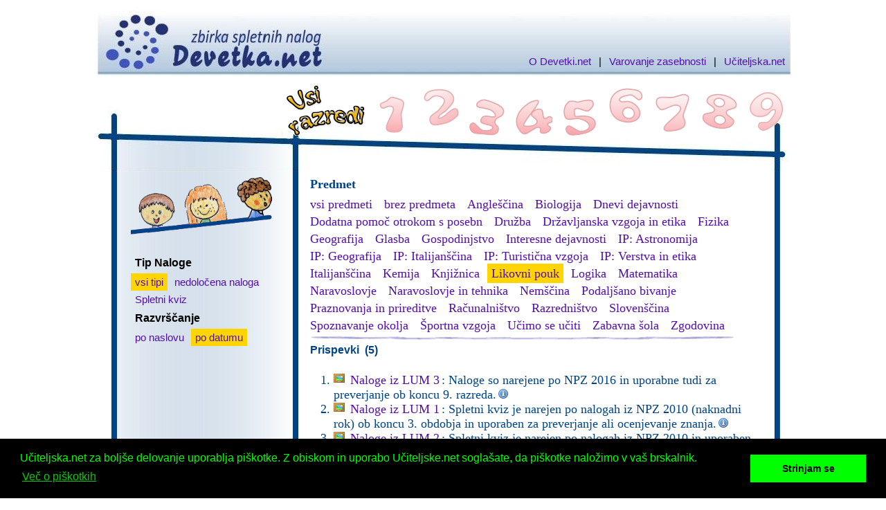

--- FILE ---
content_type: text/html
request_url: https://devetka.net/index.php?r=-1&p=28&t=-1&n=-1&u=-1&sid=5b993a33aa061d6b6395d876ab396a04
body_size: 14421
content:
<!DOCTYPE html PUBLIC "-//W3C//DTD XHTML 1.0 Transitional//EN" "http://www.w3.org/TR/xhtml1/DTD/xhtml1-transitional.dtd">
<html xmlns="http://www.w3.org/1999/xhtml" xml:lang="sl" lang="sl" dir="ltr">
<head>
<link rel="icon" href="template/favicon.ico" type="image/x-icon">
<link rel="shortcut icon" href="template/favicon.ico" type="image/x-icon">
<meta http-equiv="Content-Type" content="text/html; charset=windows-1250" />
<meta http-equiv="Content-Style-Type" content="text/css" />
<meta http-equiv="Content-Language" content="sl" />
<meta name="description" content="Zbirka spletnih nalog" />
<meta name="keywords" content="Zbirka spletnih nalog" />
<title>Devetka.net</title>
<link rel="stylesheet" href="template/devetka.css" type="text/css" />
<!-- Begin Cookie Consent -->
<link rel="stylesheet" type="text/css" href="//cdnjs.cloudflare.com/ajax/libs/cookieconsent2/3.0.3/cookieconsent.min.css" />
<script src="//cdnjs.cloudflare.com/ajax/libs/cookieconsent2/3.0.3/cookieconsent.min.js"></script>
<script>
window.addEventListener("load", function(){
window.cookieconsent.initialise({
  "palette": {
    "popup": {
      "background": "#000",
      "text": "#0f0"
    },
    "button": {
      "background": "#0f0"
    }
  },
  "content": {
    "message": "Učiteljska.net za boljše delovanje uporablja piškotke. Z obiskom in uporabo Učiteljske.net soglašate, da piškotke naložimo v vaš brskalnik.",
    "dismiss": "Strinjam se",
    "link": "Več o piškotkih",
    "href": "http://uciteljska.net/informacije/o_strani.php#32"
  }
})});
</script>
<!-- End Cookie Consent -->
<!-- Google Analytics -->
<script>
  (function(i,s,o,g,r,a,m){i['GoogleAnalyticsObject']=r;i[r]=i[r]||function(){
  (i[r].q=i[r].q||[]).push(arguments)},i[r].l=1*new Date();a=s.createElement(o),
  m=s.getElementsByTagName(o)[0];a.async=1;a.src=g;m.parentNode.insertBefore(a,m)
  })(window,document,'script','https://www.google-analytics.com/analytics.js','ga');

ga('create', 'UA-650252-3', 'auto');
ga('send', 'pageview');

</script>
<!-- End Google Analytics -->
</head>
<body>
<div id="container">
  <div id="header">
    <div id="links"><a href="navodilo.php">O Devetki.net</a>&nbsp;&nbsp;|&nbsp;&nbsp;<a href="http://uciteljska.net/informacije/o_strani.php#27" title="Varovanje zasebnosti">Varovanje zasebnosti</a>&nbsp;&nbsp;|&nbsp;&nbsp;<a href="http://uciteljska.net/">Učiteljska.net</a></div>
    <div id="numbers"><table width="700" border="0" cellspacing="0" cellpadding="4">
      <tr>
        <td id="razredVsi_active"><a href="index.php?r=-1&amp;p=28&amp;t=-1&amp;n=-1&amp;u=-1&amp;sid=18a2b96a233a75e4e3b127866606d862"><img src="template/spacer.gif" width="118" height="76" /></a></td><td id="razred1"><a href="index.php?r=1&amp;p=28&amp;t=-1&amp;n=-1&amp;u=-1&amp;sid=18a2b96a233a75e4e3b127866606d862"><img src="template/spacer.gif" width="53" height="84" /></td><td id="razred2"><a href="index.php?r=2&amp;p=28&amp;t=-1&amp;n=-1&amp;u=-1&amp;sid=18a2b96a233a75e4e3b127866606d862"><img src="template/spacer.gif" width="53" height="84" /></td><td id="razred3"><a href="index.php?r=3&amp;p=28&amp;t=-1&amp;n=-1&amp;u=-1&amp;sid=18a2b96a233a75e4e3b127866606d862"><img src="template/spacer.gif" width="53" height="84" /></td><td id="razred4"><a href="index.php?r=4&amp;p=28&amp;t=-1&amp;n=-1&amp;u=-1&amp;sid=18a2b96a233a75e4e3b127866606d862"><img src="template/spacer.gif" width="53" height="84" /></td><td id="razred5"><a href="index.php?r=5&amp;p=28&amp;t=-1&amp;n=-1&amp;u=-1&amp;sid=18a2b96a233a75e4e3b127866606d862"><img src="template/spacer.gif" width="53" height="84" /></td><td id="razred6"><a href="index.php?r=6&amp;p=28&amp;t=-1&amp;n=-1&amp;u=-1&amp;sid=18a2b96a233a75e4e3b127866606d862"><img src="template/spacer.gif" width="53" height="84" /></td><td id="razred7"><a href="index.php?r=7&amp;p=28&amp;t=-1&amp;n=-1&amp;u=-1&amp;sid=18a2b96a233a75e4e3b127866606d862"><img src="template/spacer.gif" width="53" height="84" /></td><td id="razred8"><a href="index.php?r=8&amp;p=28&amp;t=-1&amp;n=-1&amp;u=-1&amp;sid=18a2b96a233a75e4e3b127866606d862"><img src="template/spacer.gif" width="53" height="84" /></td><td id="razred9"><a href="index.php?r=9&amp;p=28&amp;t=-1&amp;n=-1&amp;u=-1&amp;sid=18a2b96a233a75e4e3b127866606d862"><img src="template/spacer.gif" width="53" height="84" /></td>
      </tr>
    </table></div>
  </div>
  <div id="mainContent">
    <table width="935" border="0" align="center" cellpadding="2" cellspacing="10">
      <tr>
        <td width="226" valign="top" style="padding-left: 30px"><img src="template/prelom.gif" width="224" height="90" />
          <div id="teme"></div>
          <div id="tipi"><div class="naslov">Tip&nbsp;Naloge</div><a class="horizontalmenu_active" href="index.php?r=-1&amp;p=28&amp;t=-1&amp;n=-1&amp;u=-1&amp;sid=18a2b96a233a75e4e3b127866606d862">vsi tipi</a> <a class="horizontalmenu" href="index.php?r=-1&amp;p=28&amp;t=-1&amp;n=0&amp;u=-1&amp;sid=18a2b96a233a75e4e3b127866606d862">nedoločena naloga</a> <a class="horizontalmenu" href="index.php?r=-1&amp;p=28&amp;t=-1&amp;n=2&amp;u=-1&amp;sid=18a2b96a233a75e4e3b127866606d862">Spletni kviz</a> </div>
          <div id="urejanje"><div class="naslov">Razvrščanje</div><a class="horizontalmenu" href="index.php?r=-1&amp;p=28&amp;t=-1&amp;n=-1&amp;u=1&amp;sid=18a2b96a233a75e4e3b127866606d862">po&nbsp;naslovu</a> <a class="horizontalmenu_active" href="index.php?r=-1&amp;p=28&amp;t=-1&amp;n=-1&amp;u=2&amp;sid=18a2b96a233a75e4e3b127866606d862">po&nbsp;datumu</a> </div>
        </td>
        <td width="32">&nbsp;</td>
        <td width="665"><p style="margin-left: 10px; margin-top: 0; margin-bottom: 0"><font face="Calibri" size="4" color="#004488">
          <div id="predmeti"><div class="naslov">Predmet</div><a class="horizontalmenu" href="index.php?r=-1&amp;p=-1&amp;t=-1&amp;n=-1&amp;u=-1&amp;sid=18a2b96a233a75e4e3b127866606d862">vsi&nbsp;predmeti</a> <a class="horizontalmenu" href="index.php?r=-1&amp;p=0&amp;t=-1&amp;n=-1&amp;u=-1&amp;sid=18a2b96a233a75e4e3b127866606d862">brez&nbsp;predmeta</a> <a class="horizontalmenu" href="index.php?r=-1&amp;p=42&amp;t=-1&amp;n=-1&amp;u=-1&amp;sid=18a2b96a233a75e4e3b127866606d862">Angleščina</a> <a class="horizontalmenu" href="index.php?r=-1&amp;p=10&amp;t=-1&amp;n=-1&amp;u=-1&amp;sid=18a2b96a233a75e4e3b127866606d862">Biologija</a> <a class="horizontalmenu" href="index.php?r=-1&amp;p=11&amp;t=-1&amp;n=-1&amp;u=-1&amp;sid=18a2b96a233a75e4e3b127866606d862">Dnevi&nbsp;dejavnosti</a> <a class="horizontalmenu" href="index.php?r=-1&amp;p=12&amp;t=-1&amp;n=-1&amp;u=-1&amp;sid=18a2b96a233a75e4e3b127866606d862">Dodatna&nbsp;pomoč&nbsp;otrokom&nbsp;s&nbsp;posebn</a> <a class="horizontalmenu" href="index.php?r=-1&amp;p=13&amp;t=-1&amp;n=-1&amp;u=-1&amp;sid=18a2b96a233a75e4e3b127866606d862">Družba</a> <a class="horizontalmenu" href="index.php?r=-1&amp;p=14&amp;t=-1&amp;n=-1&amp;u=-1&amp;sid=18a2b96a233a75e4e3b127866606d862">Državljanska&nbsp;vzgoja&nbsp;in&nbsp;etika</a> <a class="horizontalmenu" href="index.php?r=-1&amp;p=15&amp;t=-1&amp;n=-1&amp;u=-1&amp;sid=18a2b96a233a75e4e3b127866606d862">Fizika</a> <a class="horizontalmenu" href="index.php?r=-1&amp;p=16&amp;t=-1&amp;n=-1&amp;u=-1&amp;sid=18a2b96a233a75e4e3b127866606d862">Geografija</a> <a class="horizontalmenu" href="index.php?r=-1&amp;p=17&amp;t=-1&amp;n=-1&amp;u=-1&amp;sid=18a2b96a233a75e4e3b127866606d862">Glasba</a> <a class="horizontalmenu" href="index.php?r=-1&amp;p=18&amp;t=-1&amp;n=-1&amp;u=-1&amp;sid=18a2b96a233a75e4e3b127866606d862">Gospodinjstvo</a> <a class="horizontalmenu" href="index.php?r=-1&amp;p=133&amp;t=-1&amp;n=-1&amp;u=-1&amp;sid=18a2b96a233a75e4e3b127866606d862">Interesne&nbsp;dejavnosti</a> <a class="horizontalmenu" href="index.php?r=-1&amp;p=140&amp;t=-1&amp;n=-1&amp;u=-1&amp;sid=18a2b96a233a75e4e3b127866606d862">IP:&nbsp;Astronomija</a> <a class="horizontalmenu" href="index.php?r=-1&amp;p=19&amp;t=-1&amp;n=-1&amp;u=-1&amp;sid=18a2b96a233a75e4e3b127866606d862">IP:&nbsp;Geografija</a> <a class="horizontalmenu" href="index.php?r=-1&amp;p=142&amp;t=-1&amp;n=-1&amp;u=-1&amp;sid=18a2b96a233a75e4e3b127866606d862">IP:&nbsp;Italijanščina</a> <a class="horizontalmenu" href="index.php?r=-1&amp;p=136&amp;t=-1&amp;n=-1&amp;u=-1&amp;sid=18a2b96a233a75e4e3b127866606d862">IP:&nbsp;Turistična&nbsp;vzgoja</a> <a class="horizontalmenu" href="index.php?r=-1&amp;p=25&amp;t=-1&amp;n=-1&amp;u=-1&amp;sid=18a2b96a233a75e4e3b127866606d862">IP:&nbsp;Verstva&nbsp;in&nbsp;etika</a> <a class="horizontalmenu" href="index.php?r=-1&amp;p=143&amp;t=-1&amp;n=-1&amp;u=-1&amp;sid=18a2b96a233a75e4e3b127866606d862">Italijanščina</a> <a class="horizontalmenu" href="index.php?r=-1&amp;p=27&amp;t=-1&amp;n=-1&amp;u=-1&amp;sid=18a2b96a233a75e4e3b127866606d862">Kemija</a> <a class="horizontalmenu" href="index.php?r=-1&amp;p=45&amp;t=-1&amp;n=-1&amp;u=-1&amp;sid=18a2b96a233a75e4e3b127866606d862">Knjižnica</a> <a class="horizontalmenu_active" href="index.php?r=-1&amp;p=28&amp;t=-1&amp;n=-1&amp;u=-1&amp;sid=18a2b96a233a75e4e3b127866606d862">Likovni&nbsp;pouk</a> <a class="horizontalmenu" href="index.php?r=-1&amp;p=29&amp;t=-1&amp;n=-1&amp;u=-1&amp;sid=18a2b96a233a75e4e3b127866606d862">Logika</a> <a class="horizontalmenu" href="index.php?r=-1&amp;p=30&amp;t=-1&amp;n=-1&amp;u=-1&amp;sid=18a2b96a233a75e4e3b127866606d862">Matematika</a> <a class="horizontalmenu" href="index.php?r=-1&amp;p=31&amp;t=-1&amp;n=-1&amp;u=-1&amp;sid=18a2b96a233a75e4e3b127866606d862">Naravoslovje</a> <a class="horizontalmenu" href="index.php?r=-1&amp;p=32&amp;t=-1&amp;n=-1&amp;u=-1&amp;sid=18a2b96a233a75e4e3b127866606d862">Naravoslovje&nbsp;in&nbsp;tehnika</a> <a class="horizontalmenu" href="index.php?r=-1&amp;p=33&amp;t=-1&amp;n=-1&amp;u=-1&amp;sid=18a2b96a233a75e4e3b127866606d862">Nemščina</a> <a class="horizontalmenu" href="index.php?r=-1&amp;p=43&amp;t=-1&amp;n=-1&amp;u=-1&amp;sid=18a2b96a233a75e4e3b127866606d862">Podaljšano&nbsp;bivanje</a> <a class="horizontalmenu" href="index.php?r=-1&amp;p=44&amp;t=-1&amp;n=-1&amp;u=-1&amp;sid=18a2b96a233a75e4e3b127866606d862">Praznovanja&nbsp;in&nbsp;prireditve</a> <a class="horizontalmenu" href="index.php?r=-1&amp;p=34&amp;t=-1&amp;n=-1&amp;u=-1&amp;sid=18a2b96a233a75e4e3b127866606d862">Računalništvo</a> <a class="horizontalmenu" href="index.php?r=-1&amp;p=135&amp;t=-1&amp;n=-1&amp;u=-1&amp;sid=18a2b96a233a75e4e3b127866606d862">Razredništvo</a> <a class="horizontalmenu" href="index.php?r=-1&amp;p=36&amp;t=-1&amp;n=-1&amp;u=-1&amp;sid=18a2b96a233a75e4e3b127866606d862">Slovenščina</a> <a class="horizontalmenu" href="index.php?r=-1&amp;p=37&amp;t=-1&amp;n=-1&amp;u=-1&amp;sid=18a2b96a233a75e4e3b127866606d862">Spoznavanje&nbsp;okolja</a> <a class="horizontalmenu" href="index.php?r=-1&amp;p=39&amp;t=-1&amp;n=-1&amp;u=-1&amp;sid=18a2b96a233a75e4e3b127866606d862">Športna&nbsp;vzgoja</a> <a class="horizontalmenu" href="index.php?r=-1&amp;p=137&amp;t=-1&amp;n=-1&amp;u=-1&amp;sid=18a2b96a233a75e4e3b127866606d862">Učimo&nbsp;se&nbsp;učiti</a> <a class="horizontalmenu" href="index.php?r=-1&amp;p=132&amp;t=-1&amp;n=-1&amp;u=-1&amp;sid=18a2b96a233a75e4e3b127866606d862">Zabavna&nbsp;šola</a> <a class="horizontalmenu" href="index.php?r=-1&amp;p=41&amp;t=-1&amp;n=-1&amp;u=-1&amp;sid=18a2b96a233a75e4e3b127866606d862">Zgodovina</a> </div>
          <img src="template/crta.png" width="629" height="8" />
          <div id="tipi">
            <div class="naslov">Prispevki&nbsp;&nbsp;(5)</div><ol><li><img src="template/tablet.png" border="0" alt="Primerno za tablice" title="Primerno za tablice"/>&nbsp<a href="http://uciteljska.net/ucit_dl.php?id=8744&amp;sid=18a2b96a233a75e4e3b127866606d862">Naloge iz LUM 3</a>: Naloge so narejene po NPZ 2016 in uporabne tudi za preverjanje ob koncu 9. razreda.<a href="http://uciteljska.net/ucit_search_podrobnosti.php?id=8744&amp;sid=18a2b96a233a75e4e3b127866606d862"><img src="template/information.png" border="0" alt="Podrobnosti o prispevku" title="Podrobnosti o prispevku"/></a></li><li><img src="template/tablet.png" border="0" alt="Primerno za tablice" title="Primerno za tablice"/>&nbsp<a href="http://uciteljska.net/ucit_dl.php?id=8742&amp;sid=18a2b96a233a75e4e3b127866606d862">Naloge iz LUM 1</a>: Spletni kviz je narejen po nalogah iz NPZ 2010 (naknadni rok) ob koncu 3. obdobja in uporaben za preverjanje ali ocenjevanje znanja.<a href="http://uciteljska.net/ucit_search_podrobnosti.php?id=8742&amp;sid=18a2b96a233a75e4e3b127866606d862"><img src="template/information.png" border="0" alt="Podrobnosti o prispevku" title="Podrobnosti o prispevku"/></a></li><li><img src="template/tablet.png" border="0" alt="Primerno za tablice" title="Primerno za tablice"/>&nbsp<a href="http://uciteljska.net/ucit_dl.php?id=8743&amp;sid=18a2b96a233a75e4e3b127866606d862">Naloge iz LUM 2</a>: Spletni kviz je narejen po nalogah iz NPZ 2010 in uporaben tudi za preverjanje ob koncu 9. razreda.<a href="http://uciteljska.net/ucit_search_podrobnosti.php?id=8743&amp;sid=18a2b96a233a75e4e3b127866606d862"><img src="template/information.png" border="0" alt="Podrobnosti o prispevku" title="Podrobnosti o prispevku"/></a></li><li><img src="template/tablet.png" border="0" alt="Primerno za tablice" title="Primerno za tablice"/>&nbsp<a href="http://uciteljska.net/ucit_dl.php?id=6393&amp;sid=18a2b96a233a75e4e3b127866606d862">Kako dobro poznam likovno umetnost?</a>: Spletni kviz iz poznavanja likovnih del in njihovih ustvarjalcev.<a href="http://uciteljska.net/ucit_search_podrobnosti.php?id=6393&amp;sid=18a2b96a233a75e4e3b127866606d862"><img src="template/information.png" border="0" alt="Podrobnosti o prispevku" title="Podrobnosti o prispevku"/></a></li><li><img src="template/tablet.png" border="0" alt="Primerno za tablice" title="Primerno za tablice"/>&nbsp<a href="http://uciteljska.net/ucit_dl.php?id=5537&amp;sid=18a2b96a233a75e4e3b127866606d862">Kdo je ilustriral?</a>: Naloga zahteva dobro poznavanje slikanic in njihovih ilustratorjev, zato svetujem obisk knjižnice. Kasneje pa lahko služi tudi za vajo v  pravilnem zapisovanju  velike začetnice v naslovih knjig in imenih ustvarjalcev.<a href="http://uciteljska.net/ucit_search_podrobnosti.php?id=5537&amp;sid=18a2b96a233a75e4e3b127866606d862"><img src="template/information.png" border="0" alt="Podrobnosti o prispevku" title="Podrobnosti o prispevku"/></a></li></ol>
            
          </div>
         </td>
      </tr>
    </table>
  </div>
  <div id="footer"></div>
</div>
</body>
</html>


--- FILE ---
content_type: text/css
request_url: https://devetka.net/template/devetka.css
body_size: 6105
content:
BODY
{
   margin-top: 15px;
   margin-right: 17px;
   margin-left: 17px;
   color: #000000;
   font: normal 15px arial, helvetica, sans-serif;
}

A, A:visited
{
   color: #530FAD;
   text-decoration: none;
   padding: 0px 3px;
}

A:hover
{
   text-decoration: underline;
}

TABLE {
   margin: 0;
   padding: 0;
   border-spacing: 0;
}

img {
   border: none;
}

#container {
	width: 1003px;
	margin: 0 auto;
	text-align: left; /* this overrides the text-align: center on the body element. */
	height: auto;
	top: auto;
}
#header
{
   background: #BFCFF2;
   padding: 0 10px 0 20px;
	height: 233px;
	width: 1003px;
	background: url(vrh_preliv.jpg) no-repeat;
}
#container #header div {
	height: auto;
	width: 750px;
	float: right;
	top: auto;
}
#footer {
	padding: 0 10px; /* this padding matches the left alignment of the elements in the divs that appear above it. */
	background:url(dno_preliv.jpg) no-repeat;
	height: 66px;
}
#links {
   margin-top: 65px;
   margin-right: 25px;
   text-align: right;
}
#numbers {
   padding-top: 25px;
}
#mainContent {
	padding: 0 20px; /* remember that padding is the space inside the div box and margin is the space outside the div box */
	background: url(sredina_preliv.jpg) repeat-y;
}
#teme {
   padding-top: 25px;
}

.naslov
{
   padding: 6px;
   text-align: left;
   font: medium arial, helvetica, sans-serif;
   font-size: 16px;
   font-weight: bold;
}

a.horizontalmenu:link, a.horizontalmenu:visited, a.horizontalmenu:active {
   text-decoration: none;
   padding-left:6px;
   padding-right:6px;
   padding-top:4px;
   padding-bottom:4px;
   line-height:25px;
}
a.horizontalmenu_active:link, a.horizontalmenu_active:visited, a.horizontalmenu_active:active {
   text-decoration: none;
   padding-left:6px;
   padding-right:6px;
   padding-top:4px;
   padding-bottom:4px;
   line-height:25px;
   background: #FFD500;
}
a.horizontalmenu:hover {
   text-decoration: none;
   padding-left:6px;
   padding-right:6px;
   padding-top:4px;
   padding-bottom:4px;
   line-height:25px;
   background: #FFDF40;
}

#razredVsi_active {
   background: url(stevilke/vsi.png) no-repeat;
}
#razredVsi {
   background: url(stevilke/vsiV.png) no-repeat;
   -webkit-transition: all 1s ease;
      -moz-transition: all 1s ease;
        -o-transition: all 1s ease;
       -ms-transition: all 1s ease;
           transition: all 1s ease;
}
#razredVsi:hover {
   background: url(stevilke/vsiH.png) no-repeat;
}
#razred1_active {
   background: url(stevilke/ena.png) no-repeat;
}
#razred1 {
   background: url(stevilke/enaV.png) no-repeat;
   -webkit-transition: all 1s ease;
      -moz-transition: all 1s ease;
        -o-transition: all 1s ease;
       -ms-transition: all 1s ease;
           transition: all 1s ease;
}
#razred1:hover {
   background: url(stevilke/enaH.png) no-repeat;
}
#razred2_active {
   background: url(stevilke/dve.png) no-repeat;
}
#razred2 {
   background: url(stevilke/dveV.png) no-repeat;
   -webkit-transition: all 1s ease;
      -moz-transition: all 1s ease;
        -o-transition: all 1s ease;
       -ms-transition: all 1s ease;
           transition: all 1s ease;
}
#razred2:hover {
   background: url(stevilke/dveH.png) no-repeat;
}
#razred3_active {
   background: url(stevilke/tri.png) no-repeat;
}
#razred3 {
   background: url(stevilke/triV.png) no-repeat;
   -webkit-transition: all 1s ease;
      -moz-transition: all 1s ease;
        -o-transition: all 1s ease;
       -ms-transition: all 1s ease;
           transition: all 1s ease;
}
#razred3:hover {
   background: url(stevilke/triH.png) no-repeat;
}
#razred4_active {
   background: url(stevilke/stiri.png) no-repeat;
}
#razred4 {
   background: url(stevilke/stiriV.png) no-repeat;
   -webkit-transition: all 1s ease;
      -moz-transition: all 1s ease;
        -o-transition: all 1s ease;
       -ms-transition: all 1s ease;
           transition: all 1s ease;
}
#razred4:hover {
   background: url(stevilke/stiriH.png) no-repeat;
}
#razred5_active {
   background: url(stevilke/pet.png) no-repeat;
}
#razred5 {
   background: url(stevilke/petV.png) no-repeat;
   -webkit-transition: all 1s ease;
      -moz-transition: all 1s ease;
        -o-transition: all 1s ease;
       -ms-transition: all 1s ease;
           transition: all 1s ease;
}
#razred5:hover {
   background: url(stevilke/petH.png) no-repeat;
}
#razred6_active {
   background: url(stevilke/sest.png) no-repeat;
}
#razred6 {
   background: url(stevilke/sestV.png) no-repeat;
   -webkit-transition: all 1s ease;
      -moz-transition: all 1s ease;
        -o-transition: all 1s ease;
       -ms-transition: all 1s ease;
           transition: all 1s ease;
}
#razred6:hover {
   background: url(stevilke/sestH.png) no-repeat;
}
#razred7_active {
   background: url(stevilke/sedem.png) no-repeat;
}
#razred7 {
   background: url(stevilke/sedemV.png) no-repeat;
   -webkit-transition: all 1s ease;
      -moz-transition: all 1s ease;
        -o-transition: all 1s ease;
       -ms-transition: all 1s ease;
           transition: all 1s ease;
}
#razred7:hover {
   background: url(stevilke/sedemH.png) no-repeat;
}
#razred8_active {
   background: url(stevilke/osem.png) no-repeat;
}
#razred8 {
   background: url(stevilke/osemV.png) no-repeat;
   -webkit-transition: all 1s ease;
      -moz-transition: all 1s ease;
        -o-transition: all 1s ease;
       -ms-transition: all 1s ease;
           transition: all 1s ease;
}
#razred8:hover {
   background: url(stevilke/osemH.png) no-repeat;
}
#razred9_active {
   background: url(stevilke/devet.png) no-repeat;
}
#razred9 {
   background: url(stevilke/devetV.png) no-repeat;
   -webkit-transition: all 1s ease;
      -moz-transition: all 1s ease;
        -o-transition: all 1s ease;
       -ms-transition: all 1s ease;
           transition: all 1s ease;
}
#razred9:hover {
   background: url(stevilke/devetH.png) no-repeat;
}

--- FILE ---
content_type: text/plain
request_url: https://www.google-analytics.com/j/collect?v=1&_v=j102&a=1475038308&t=pageview&_s=1&dl=https%3A%2F%2Fdevetka.net%2Findex.php%3Fr%3D-1%26p%3D28%26t%3D-1%26n%3D-1%26u%3D-1%26sid%3D5b993a33aa061d6b6395d876ab396a04&ul=en-us%40posix&dt=Devetka.net&sr=1280x720&vp=1280x720&_u=IEBAAEABAAAAACAAI~&jid=543986010&gjid=680396222&cid=931011533.1763273843&tid=UA-650252-3&_gid=1389470812.1763273843&_r=1&_slc=1&z=1554768125
body_size: -449
content:
2,cG-Z959BJXH5H